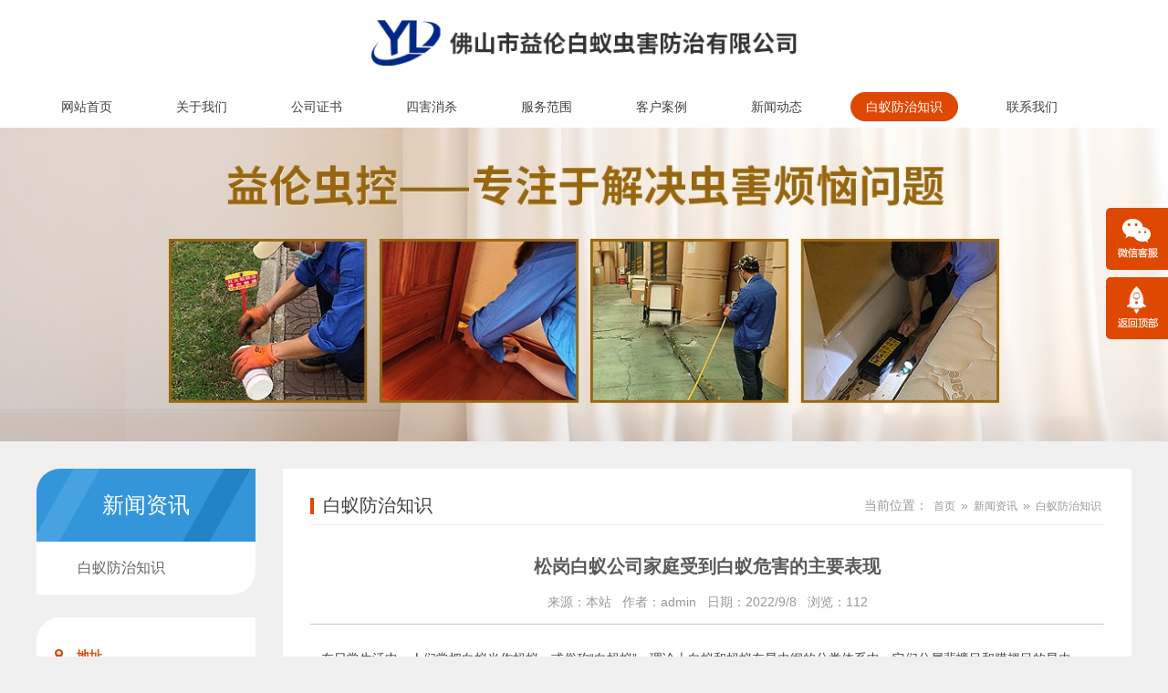

--- FILE ---
content_type: text/html
request_url: http://8byyi.com/fang/185.html
body_size: 5103
content:
<!DOCTYPE html>
<html lang="zh-CN">
<head>
<meta charset="utf-8">
<meta http-equiv="X-UA-Compatible" content="IE=edge">
<meta name="viewport" content="width=device-width, initial-scale=1">
<title>松岗白蚁公司家庭受到白蚁危害的主要表现-白蚁防治知识-佛山市益伦白蚁虫害防治有限公司</title>
<meta name="keywords" content="松岗白蚁公司家庭受到白蚁危害的主要表现,白蚁防治知识" />
<meta name="description" content="松岗白蚁公司家庭受到白蚁危害的主要表现,白蚁防治知识" />
<link href="/themes/default/css/pintuer.css" type="text/css" rel="stylesheet" />
<link href="/themes/default/css/style.css" type="text/css" rel="stylesheet" />
<script type="text/javascript" src="/themes/default/js/jquery.min.js"></script>
<script type="text/javascript" src="/themes/default/js/bootstrap.min.js"></script>
<script type="text/javascript" src="/themes/default/js/TouchSlide.1.1.js"></script>
<script type="text/javascript" src="/themes/default/js/common.js"></script>
<script type="text/javascript">showNum(185,'news','add','.countnum');</script>
<!--[if (gt IE 9)|!(IE)]><!--> 
<link href="/themes/default/css/animate.min.css" type="text/css" rel="stylesheet" />
<script type="text/javascript" src="/themes/default/js/wow.min.js"></script>
<!--<![endif]--> 

</head>
<body>
<!--头部开始-->
<nav id="cd-lateral-nav">
    <ul class="cd-navigation">
    <li><a  href='/'>网站首页</a></li><li class='item-has-children'><a  href='javascript:void(0);'>关于我们</a><ul class='sub-menu'><li><a class="current" href='/About/index.html'>关于我们</a></li></ul></li><li><a  href='/certificate/'>公司证书</a></li><li><a  href='/SH/'>四害消杀</a></li><li class='item-has-children'><a  href='javascript:void(0);'>服务范围</a><ul class='sub-menu'><li><a id="lsed"  href='/Pro/index.html' title="服务范围">服务范围</a></li></ul></li><li><a  href='/Case/'>客户案例</a></li><li class='item-has-children'><a  href='javascript:void(0);'>新闻动态</a><ul class='sub-menu'><li><a href='/Arti/index.html' title="新闻中心">新闻中心</a></li><li><a href='/fang/index.html' title="白蚁防治知识">白蚁防治知识</a></li></ul></li><li><a class="current" href='/fang/'>白蚁防治知识</a></li><li class='item-has-children'><a  href='javascript:void(0);'>联系我们</a><ul class='sub-menu'><li><a class="current" href='/Contact/index.html'>联系我们</a></li></ul></li>
    </ul>
</nav>
<header id="header">
<div class="container">
    <div id="logo"><a href="/" title="佛山市益伦白蚁虫害防治有限公司"><img src="/UploadFile/CoolSite/2021-12/20211218142627528.png" alt="佛山市益伦白蚁虫害防治有限公司" /></a></div>
    <a id="cd-menu-trigger" href="#0"><span class="cd-menu-text">导航</span><span class="cd-menu-icon"></span></a>
	<nav id="navigate">
		<ul>
		<li class="first_menu"><a   href='/'>网站首页</a></li><li><a   href='/About/'>关于我们</a><ul class='drop_menu'><li><a class="current" href='/About/index.html'>关于我们</a></li></ul></li><li><a   href='/certificate/'>公司证书</a></li><li><a   href='/SH/'>四害消杀</a></li><li><a   href='/Pro/'>服务范围</a><ul class='drop_menu'><li><a id="lsed"  href='/Pro/index.html' title="服务范围">服务范围</a></li></ul></li><li><a   href='/Case/'>客户案例</a></li><li><a   href='/Arti/'>新闻动态</a><ul class='drop_menu'><li><a href='/Arti/index.html' title="新闻中心">新闻中心</a></li><li><a href='/fang/index.html' title="白蚁防治知识">白蚁防治知识</a></li></ul></li><li><a  class="current" href='/fang/'>白蚁防治知识</a></li><li><a   href='/Contact/'>联系我们</a><ul class='drop_menu'><li><a class="current" href='/Contact/index.html'>联系我们</a></li></ul></li>
		</ul>
		
	</nav>
</div>
</header>
<div class="clear"></div>

<div class="cd-main-content">
<div id="banner"><div class='banner_img' style='background:url(/UploadFile/CoolSite/2024-6/202462017386463.jpg) no-repeat center;'></div></div>
<div class="clear"></div>
<!--内容区开始-->
<div class="main">
  <div class="container">
 	<div id="left"><div class="left_list">
  <div class="left_top">
    <h3>新闻资讯</h3>
  </div>
  <div class="left_con">
    <div class="type_list">
      <ul>
        <li class="first_cat"><a id="lsed"  href='/fang/index.html' title='白蚁防治知识'>白蚁防治知识</a></li>
      </ul>
    </div>
  </div>
</div>
<div class="clear"></div>
<div class="contact_list">
<ul>
	<li><i class="icon-map-marker"></i><span class="a">地址</span><span class="b">佛山市南海区里水镇和顺海畔花园商铺（即公安局侧）</span></li>
    <li><i class="icon-phone"></i><span class="a">电话</span><span class="b">0757-85110172</span></li>
	<li><i class="icon-envelope"></i><span class="a">手机</span><span class="b">13690603002</li>
</ul>
</div>
</div>
    <div id="right">
    <div id="right_top"><h3>白蚁防治知识</h3><div class="ur_here"><ul><i class="icon-home"></i><li>当前位置：</li><li><a href='/'>首页</a></li><li>»</li><li><a href='/Article/'>新闻资讯</a></li><li>»</li><li><a href='/fang/index.html'>白蚁防治知识</a></li></ul></div></div>
    <div id="right_con">
      <div class="articleTitle">松岗白蚁公司家庭受到白蚁危害的主要表现</div>
      <div class="articleAuthor"><span>来源：本站</span><span>作者：admin</span><span>日期：2022/9/8</span><span>浏览：<font class="countnum">0</font></span></div>
      <div class="articleInfo"><p>
	&nbsp; &nbsp;在日常生活中，人们常把白蚁当作蚂蚁，或俗称“白蚂蚁”。理论上白蚁和蚂蚁在昆虫纲的分类体系中，它们分属蜚蠊目和膜翅目的昆虫。
</p>
<p>
	&nbsp; &nbsp;<a href="http://8byyi.com/Arti/" target="_blank"><span style="color:#E53333;font-size:16px;"><strong>松岗白蚁公司</strong></span></a>专家说白蚁是一种有二亿五千万年生存历史的昆虫；有翅成虫的前后翅几乎等长，翅长超越身体；工蚁、兵蚁大多淡白色或灰白色，其胸腹间交接部分宽度变化不大，眼睛退化畏光，行隐蔽活动：食料为木质<a href="http://8byyi.com/Arti/" target="_blank">纤维素</a>类物质，不贮粮；属不完好变态类昆虫。松岗白蚁公司引见而蚂蚁仅有六千万年生存历史；其有翅成虫的前翅大于后翅；多为黄色、褐色、黑色或桔红色，其胸腹间有明显细腰节，不怕光，多在露天场所活动；以肉食性或杂食性为主，有贮粮习气；属完好变态类昆虫。
</p>
<p>
	&nbsp; &nbsp;<span style="color:#4C33E5;"><strong>家庭白蚁危害的主要表现有哪些呢？</strong></span>
</p>
<p>
	&nbsp; &nbsp;1.白蚁外出活动普通经过其建筑的泥路或泥被，<a href="http://8byyi.com/Arti/" target="_blank">蚁巢</a>多在公开、墙体内部或木材内部，不容易被发现。
</p>
<p>
	&nbsp; &nbsp;2.家庭中一切物品都可能遭到白蚁破坏、毁损。
</p>
<p>
	&nbsp; &nbsp;3.家庭白蚁轻则毁坏衣物、书籍、家具、生活用品，重则构成线路毁坏引发火灾、破坏房屋结构构成房屋倒塌。松岗白蚁公司专家说对房屋实行<a href="http://8byyi.com/Arti/" target="_blank">白蚁预防</a>处置是防治白蚁的关键，这项工作应该在房屋开端建造或改建、扩建、装修时实行。
</p></div>
      <div class="pageUpDown"> 上一篇：<a href='/fang/188.html'>里水杀灭白蚁站如何有效防治桉树白蚁危害</a><br/>
        下一篇：<a href='/fang/182.html'>和顺防治白蚂蚁：家庭做白蚁预防后的五个方面</a></div>
    </div>
    </div>
  </div>
</div>
<!--内容区结束-->
<div class="clear"></div>
<footer id="footer">
<div class="container">
	<div id="copyright">Copyright©佛山市益伦白蚁虫害防治有限公司 版权所有</div>
	<div class="foot-link"><a href="#">友情链接：</a><!--link start-->&nbsp;<a target="_blank" href="http://www.gaozhunlawyer.com">高准律师事务所</a>&nbsp;&nbsp;<a target="_blank" href="http://www.honde-artware.com">宏德金属</a>&nbsp;&nbsp;<a target="_blank" href="http://www.guangdonghongan.cn">洪安集团</a>&nbsp;&nbsp;<a target="_blank" href="http://www.jiexinpackaging.com">杰鑫包装</a>&nbsp;&nbsp;<a target="_blank" href="http://www.laidianhu.com">拦大师</a>&nbsp;&nbsp;<a target="_blank" href="http://www.mzdsxyjh.cn">毛泽东思想研究会</a>&nbsp;&nbsp;<a target="_blank" href="http://www.purevitagmbh.com">普瑞威塔</a>&nbsp;&nbsp;<a target="_blank" href="http://www.fszat.com">视频监控设备</a>&nbsp;<!--link end--></div>
</div>
<div class="site_links" style="display:none"><a href="https://www.wangzhanbaojia.com" target="_blank" title="广州网站建设">网站建设</a> ：<a href="https://www.znbo.com" target="_blank" title="网站建设">星洋网络</a></div>
</footer>
<div class="clear"></div>
<!---电脑右侧漂浮开始-->
<div id="toolbar">
<ul>
<!-- <li class="toolbar_item">
<a class="t_item t1" href="javascript:void(0);"><i></i></a>
<div class="tool_qq">
 <div class="tool_qq_con">
 
</div>
</div>
</li> -->
<li class="toolbar_item">
<a class="t_item t2" href="javascript:void(0);"><i></i></a>
<div class="tool_weixin">
<div class="t_wx_con">
<img src='/UploadFile/CoolSite/2022-9/20229816106214.jpg' width='80' height='80' alt=''><br/>
扫码关注我们
</div>
</div>
</li>
<li class="toolbar_item" id="gotop">
<a class="t_item t4" href="javascript:void(0);"><i></i></a>
</li>
</ul>
</div>
<script>
$(function(){
//bar
$(".toolbar_item").hover(function(){
	$(this).find(".tool_qq").show();			  
	$(this).find(".tool_tel").animate({left:"-160px"},"fast",function(){});							  
	$(this).find(".tool_weixin").show();
	$(this).find(".t_item").addClass("cur")
},function(){
	$(this).find(".tool_qq").hide();
	$(this).find(".tool_tel").animate({left:"0px"},"fast",function(){});	
	$(this).find(".tool_weixin").hide();
	$(this).find(".t_item").removeClass("cur")
});
//返回顶部
$("#gotop").click(function(){
$("html,body").animate({scrollTop:0});
});
//end
});
</script>
<!---电脑右侧漂浮结束-->
</div>
<div class="clear"></div>
<div class="blank55"></div>
<div id="toolbar2">
    <li><a href="/"><span class="icon-home"></span>首页</a></li>   
    <li><a href="tel:13690603002"><span class="icon-phone"></span>电话</a></li>    
    <li><a href="/Contact/"><span class="icon-user"></span>联系</a></li>   
</div>
<!--版权区结束-->
</body>
</html>

--- FILE ---
content_type: text/html; Charset=UTF-8
request_url: http://8byyi.com/config/count.asp?id=185&stype=news&show=add
body_size: 213
content:
112

--- FILE ---
content_type: text/css
request_url: http://8byyi.com/themes/default/css/style.css
body_size: 7617
content:
@import "style2.css";
@charset "utf-8";
/* CSS Document */
/**全局**/
*{ margin:0px; padding:0px;}
div,form,img,ul,ol,li,dl,dt,dd,map {padding:0;margin:0;border:0;}
h1,h2,h3,h4,h5,h6 {margin:0;padding:0; }
body{margin:0px; padding:0px; font-size:14px; color:#404040;font-family:"微软雅黑",Arial, Helvetica, sans-serif,"宋体";background:#f0f0f0;}
ul,li{list-style:none;}
.clear{clear:both;}
a{color:#404040;text-decoration:none;}
a:hover{color:#008cd6;text-decoration:none;}
img{border:none;}
hr{line-height:0px; font-size:0px; border:none; height:1px; width:100%; margin:5px 0px;}
div{margin:0px auto;}
.f_l{ float:left;}
.f_r{ float:right;}
input,select{ font-family:arial, Helvetica, sans-serif; padding:1px;}
.blank{width:100%;height:10px;clear:both;overflow:hidden;}
.blank20{width:100%;height:20px;clear:both;overflow:hidden;}
.mt10{margin-top:10px;}
.hide{display:none;}
.red{color:#f00;}
.blue{color:#00f;}
.gray{color:#ccc;}
.noInfo{width:100%;float:left;padding:10px 0; text-align:center;}
.input_submit{width:77px;height:41px;float:left;background:url(../images/search.png) no-repeat left top; text-align:center;line-height:41px; color:#fff; border:0px; cursor:pointer;}
.float_bg{background:url(../images/qq_3.gif) repeat-y left top;width:118px;padding:2px 0;float:left;}
.f_list{width:100%;float:left;margin:5px auto;clear:both;}
.f_list span{float:left;width:80px;}
.block{width:1000px;margin:0 auto;}
p { margin: 0 0 10px;}



/*all*/
.main{width:100%;float:left;padding:30px 0 80px 0;}
.main_top{margin-bottom:25px;}
.main_list{float:left;width:100%;margin:0 0 20px 0;text-align:center;}
.main_list ul{float:left;width:100%;}
.main_list ul li{display:inline-block;margin:5px;}
.main_list ul li a{display:block;line-height:36px;font-size:16px;color:#666;padding:0 25px;border-radius:17px;border:1px solid #ddd;transition: all .3s ease;}
.main_list ul li a.current,.main_list ul li a:hover{background:#008cd6;color:#fff;border:1px solid #008cd6;}
.main2{width:100%;float:left;padding:0 0 80px 0;}
.ur_here{float:right;/*width:100%;border-bottom:1px solid #ccc;*/}
.ur_here ul{}
.ur_here ul i{float:left;font-size:20px;color:#008cd6;line-height:20px;margin-right:5px;display:none;}
.ur_here ul li{float:left;line-height:20px;font-size:14px;color:#999;margin:0 3px;}
.ur_here ul li a{font-size:12px;color:#999;}
.ur_here ul li a:hover{color:#008cd6;}

/*end*/

/**顶部**/
#header{float:left;width:100%;background:#fff;}
#logo{float:left;width:100%;text-align:center;}
#logo img{height:50px;margin:22px 0;}
.collect{display:block;position:absolute;right:0;top:6px;width:74px;height:20px;line-height:20px;background:#e83219 url(../pic/star.png) no-repeat 6px center;border-radius:10px;font-size:12px;color:#fff;text-indent:21px;}
.collect:hover{color:#fff;}


/*end*/

/*search*/
#search{float:left;width:320px;margin:39px 0 0 113px;}
#search form{float:left;width:100%;position:relative;}
.skw{float:left;width:100%;height:36px;line-height:36px;border:2px solid #008cd6;font-size:12px;color:#313131;padding:0 36px 0 13px;background:#f0f0f0;}
.sub{width:36px;height:36px;background:url(../pic/search.png) no-repeat center;position:absolute;right:0;top:0;border:none;}
/*end*/

/*menu*/
#navigate{float:left;width:100%;margin:7px 0;position:relative;}
#navigate ul li{float:left;position: relative;z-index:1000;margin:0 18px;}
#navigate ul li.first_menu{margin-left:10px;}
#navigate ul li a{ display:block;line-height:32px;height:32px;color:#404040;font-size:14px;padding:0 17px;border-radius:18px;transition: all .3s ease;}
#navigate ul li a:hover,#navigate ul li .current{background:#df4801;color:#fff;}

#navigate ul li .drop_menu{width:180px;position:absolute;left:0;top:40px;display:none;text-align:center;background:#008cd6;z-index:2;}
#navigate ul li .drop_menu li{float:left;width:100%;height:auto;margin:0 0 4px 0;}
#navigate ul li .drop_menu li a{display:block;height:auto;line-height:22px;font-size:14px;color:#fff;padding:5px 15px 5px 42px;background:#008cd6;text-align:left;
	-webkit-transition: all 0.2s ease-in-out;
	-moz-transition: all 0.2s ease-in-out;
	-o-transition: all 0.2s ease-in-out;
	-ms-transition: all 0.2s ease-in-out;
	transition: all 0.2s ease-in-out;
}
#navigate ul li .drop_menu li a:hover{background:#df4801;}
/*end*/



/*flash*/
#banner{width:100%;float:left;}
#banner img{width:100%; height:auto;}
.banner_img{float:left;width:100%;background-size:cover !important;height:344px;}
#flash{width:100%;float:left;}
#slideBox2{display:none;}
.slideBox{ position:relative; overflow:hidden;background:#000;}
.slideBox .bd{position:relative; z-index:0;margin:0 auto; }
.slideBox .bd li{position:relative; text-align:center;  }
.slideBox .bd li img{width:100%;}	
.slideBox .hd{width:100%;position:absolute;z-index:1;bottom:10px;left:0;height:12px;line-height:12px;}
.slideBox .hd ul{text-align:center;}
.slideBox .hd ul li{cursor:pointer;display:inline-block;*display:inline;zoom:1;width:12px;height:12px;margin:0 5px;overflow:hidden;background:#fff;/*filter:alpha(opacity=80);opacity:0.8;*/line-height:999px; border-radius:50%;}
.slideBox .hd ul .on{background:#df4801;}
.slideBox .prev{position:absolute; left:10px; top:50%;margin-top:-37.5px; display:block; width:49px; height:75px; background:url(../images/left.png) no-repeat left top; cursor:pointer;}
.slideBox .next{position:absolute; right:10px; top:50%;margin-top:-37.5px; display:block; width:49px; height:75px; background:url(../images/right.png) no-repeat left top; cursor:pointer;}
/*end*/

/* 产品中心 */
#pro{float:left;width:100%;padding:64px 0 34px 0;}
.home_top{float:left;width:100%;text-align:center;position:relative;}
.home_top h3{display:inline-block;width:160px;height:71px;font-size:36px;color:#df4801;line-height:47px;background:url(../pic/home_top.png) no-repeat left center;background-size:contain;margin-left:-148px;text-align:left;text-indent:3px;}
.home_top span{position:absolute;bottom:3px;left:50%;font-size:16px;color:#d8d8d8;font-weight:bold;line-height:16px;margin-left:-130px;text-transform:uppercase;}
.home_top span a{color:#df4801;}
.pro_con{float:left;width:100%;margin-top:50px;overflow:hidden;position:relative;}
.pro_con_box{float:left;width:100%;overflow:hidden;}
.pro_con .hd{float:left;width:240px;border-top-left-radius:26px;border-bottom-right-radius:26px;overflow:hidden;position:absolute;left:0;top:0;}
.pro_con .bd{float:left;width:100%;}
.pro_con .tempWrap{width:100%;padding-left:15px;}
.pro_class_top{float:left;width:100%;height:99px;line-height:99px;font-size:24px;color:#fff;text-align:center;background:url(../pic/pro_class.png) no-repeat center;background-size:cover;}
.pro_con .hd ul li{float:left;width:100%;border-bottom:1px solid #c5e0f3;}
.pro_con .hd ul li span{float:left;width:100%;height:64px;background:#fff;padding:17px 10px 17px 45px;font-size:16px;color:#666;line-height:30px;overflow:hidden;cursor:pointer;}
.pro_con .hd ul li:last-child{border-bottom:1px solid #fff;}
.pro_con .hd ul li span:hover{color:#df4801;}
.pro_con .hd ul li.on span{color:#fff;background:url(../pic/pro_class_li.png) no-repeat center;background-size:cover;}
.pro_con .bd ul{}
.pro_con .bd ul .noinfo{padding:0 15px;}
.pro_item{float:left;width:33.333%;padding:0 15px;margin-bottom:30px;}
.pro_item_box{float:left;width:100%;position:relative;overflow:hidden;}
.pro_item_img{float:left;width:100%;overflow:hidden;}
.pro_item_img a{display:block;width:100%;padding-bottom:75%;background-size:cover !important;border:3px solid #fff;transition: 0.35s; }
.pro_item_title{position:absolute;bottom:23px;left:0;width:100%;height:40px;line-height:40px;background:rgba(223, 72, 1, 0.9);padding:0 10px;overflow:hidden;text-align:center;transition: 0.5s;}
.pro_item_title a{font-size:14px;color:#fff;}
.pro_item_layer{position:absolute;left:0;top:0;width:100%;height:100%;background:rgba(0,0,0,0.5);padding:10px;transform: scale(0);opacity:0;transition: 0.5s;}
.pro_item_layer a{display:table;width:100%;height:100%;}
.pro_item_layer a div{display:table-cell;vertical-align:middle;text-align:center;}
.pro_item_layer a div i{display:inline-block;width:34px;height:34px;line-height:34px;font-size:20px;color:#666;background:#fff;border-radius:5px;text-align:center; }
.pro_item_title2{position:absolute;left:0;top:50%;width:100%;text-align:center;font-size:18px;color:#fff;font-weight:bold;line-height:200%;margin-top:35px;transition: 0.5s;transform: scale(0);opacity:0;}
.pro_item:hover .pro_item_title{opacity: 0;transform: scale(0);}
.pro_item:hover .pro_item_img a{transform: scale(1.2);}
.pro_item:hover .pro_item_layer{transform: scale(1);opacity:1;}
.pro_item:hover .pro_item_title2{transform: scale(1);opacity:1;color:#fff;}

/* 关于我们 */
#about{float:left;width:100%;background:url(../pic/about_bg.jpg) no-repeat center top;background-size:cover;padding:80px 0 50px 0;}
.about_top h3{color:#fff;}
.about_des{float:left;width:100%;margin-top:30px;font-size:14px;color:#fff;line-height:36px;text-align:left;}
.about_con{float:left;width:100%;margin-top:35px;position:relative;}
.about_con_row{margin-left:-11px;margin-right:-11px;}
.about_item{float:left;width:385px;height:205px;margin:0 11px;position:relative;}
.about_item_img{float:left;width:100%;height:100%;overflow:hidden;}
.about_item_img a{display:block;width:100%;height:100%;background-size:cover !important;transition: 0.5s;}
.about_item:hover .pro_item_layer{transform: scale(1);opacity:1;}
.about_item:hover .about_item_img a{transform: scale(1.2);}
.about_prev,.about_next{position:absolute;top:50%;margin-top:-18px;width:35px;height:35px;line-height:35px;font-size:14px;color:#fff;text-align:center;border-radius:50%;cursor:pointer;}
.about_prev{background:#df4801;left:0;}
.about_next{background:#df4801;right:0;}
.scrollable{
	overflow-x:hidden;
	position: relative;
}
.scrollable ul {
    padding: 0;
    list-style: none;
    overflow-x: hidden;
    width: 10000em;
}

/* 经典案例 */
#case{float:left;width:100%;padding:60px 0 0 0;background:#fff;}
#case .container{width:100%;padding:0;}
.case_con{float:left;width:100%;margin-top:60px;}
.case_item{float:left;width:25%;text-align:center;padding:0 5px;}
.case_item a{float:left;display:block;width:100%;position:relative;overflow:hidden;}
.case_item_img{float:left;width:100%;padding-bottom:77%;background-size:cover !important;transition: 0.35s;}
.case_item_layer{position:absolute;left:0;top:0;width:100%;height:100%;background:rgba(223, 72, 1, 0.9);z-index:2;transform: scale(0);opacity:0;transition: 0.35s;}
.case_item_des{position:absolute;left:0;top:0;width:100%;height:100%;z-index:3;padding:20px 10px;transform: scale(0);opacity:0;transition: 0.35s;}
.case_item_des div{display:table;width:100%;height:100%;}
.case_item_des div div{display:table-cell;vertical-align:middle;}
.case_item_des span{font-size:14px;color:#fff;line-height:200%;}
.case_item:hover .case_item_layer{transform: scale(1);opacity:1;}
.case_item:hover .case_item_des{transform: scale(1);opacity:1;}
.case_item:hover .case_item_img{transform: scale(1.2);}

/* 新闻中心 */
#news{float:left;width:100%;padding:65px 0 60px 0;background:#fff;}
.news_con{float:left;width:100%;margin-top:28px;overflow:hidden;}
.news_con_row{margin-left:-30px;margin-right:-30px;}
.news_item{float:left;width:33.333%;padding:25px 30px 20px 30px;border-bottom:1px solid #d9d9d9;}
.news_item:nth-last-child(1),.news_item:nth-last-child(2),.news_item:nth-last-child(3){border-bottom:0;}
.news_item_time{float:left;width:100%;height:20px;line-height:20px;font-size:14px;color:#666;}
.news_item_title{float:left;width:100%;height:32px;line-height:32px;overflow:hidden;text-overflow:ellipsis;white-space: nowrap;}
.news_item_title a{font-size:18px;color:#171514;}
.news_item_title a:hover{color:#df4801;text-decoration:underline;}
.news_item_des{float:left;width:100%;height:48px;line-height:24px;font-size:14px;color:#666;overflow:hidden;}


/* 地址 */
#address{float:left;width:100%;padding:50px 0;background:url(../pic/address_bg.jpg) no-repeat center;background-size:cover;}
.map{float:left;width:65%;box-shadow: 0 0 10px #a69f9f;}
.map img{width:100%;height:auto;}
.address_con{float:left;width:35%;padding-left:50px;text-align:center;margin-top:-10px;}
.address_item{float:left;width:100%;min-height:115px;border-bottom:1px solid #cddbec;}
.address_item_title{float:left;width:100%;line-height:50px;font-size:16px;color:#df4801;}
.address_item_des{float:left;width:100%;line-height:24px;font-size:14px;color:#666;}
.address_item_des a{color:#666;}
.address_item_des a:hover{color:#df4801;}

/* footer */
#footer{float:left;width:100%;background:#df4801;padding:18px 0;font-size:14px;color:#fff;line-height:24px;text-align:center;}
#footer a{font-size:14px;color:#fff;}
#copyright{float:left;width:100%;}
.foot-link {float:left;width:100%;}
.foot-link { float:left;}



/*left*/
#left{width:240px;float:left;}
.left_list{float:left;width:100%;margin-bottom:25px;border-top-left-radius:26px;border-bottom-right-radius:26px;overflow:hidden;}
.left_top{float:left;width:100%;}
.left_top h3{display:block;width:100%;height:80px;line-height:80px;background:url(../pic/pro_class.png) no-repeat left center;background-size:cover;font-size:24px;color:#fff;overflow:hidden;text-align:center;}
.left_top h3 a{color:#fff;}
.left_con{float:left;width:100%;background:#fff;}
.type_list{float:left;width:100%;}
.type_list ul{float:left;width:100%;margin:0px;padding:0px;list-style-type:none;}
.type_list li{float:left;width:100%;border-bottom: 1px solid #c5e0f3;}
.type_list li:last-child{border-bottom:0;}
.type_list li a{display:block;width:100%;height:58px;font-size:16px;color:#666;line-height:28px;padding:15px 12px 15px 45px;overflow:hidden;position:relative;}
.type_list li a:hover,.type_list li a.current{color: #fff;background: url(../pic/pro_class_li.png) no-repeat center;background-size: cover;}
.type_list li.second_cat{display:none;}

.contact_list{float:left;width:100%;text-align:left;padding:30px 20px;background:#fff;border-top-left-radius:26px;border-bottom-right-radius:26px;}
.contact_list ul{float:left;width:100%;}
.contact_list ul li{float:left;width:100%;line-height:24px;font-size:14px;color:#999;margin-bottom:5px;}
.contact_list ul li i{float:left;color:#df4801;font-size:16px;margin-right:15px;}
.contact_list ul li i.icon-phone{margin-right:12px;}
.contact_list ul li span{float:left;}
.contact_list ul li span.a{font-size: 14px;color: #df4801;font-weight: bold;}
.contact_list ul li span.b{width:100%;}

/*end*/

/*right*/
#right{width:930px;float:right;background:#fff;padding:30px;overflow:hidden;}
#right_top{float:left;width:100%;padding-bottom: 10px;border-bottom: 1px solid #efefef;}
#right_top h3{float:left;font-size:20px;color:#404040;line-height:20px;}
#right_top h3:before{content: "";float: left; display: block;width: 4px;height: 18px;background: #df4801;margin-right: 10px;margin-top: 2px;}
#right_top h3 a{color:#404040;}
#right_con{width:100%;float:left;padding:20px 0 0 0;line-height:200%;overflow:hidden;min-height:300px;height:auto !important;}
#right_con img{max-width:100%;height:auto;}
/*end*/

	 
/*news*/
.art_list{width:100%;float:left;}
.art_time{float:left;width:67px;height:70px;padding: 10px 0;background: #f2f2f2;text-align: center;color: #666;margin-top:20px;}
.art_time .a{display:block;font-size: 24px;line-height:24px;font-weight: bold; padding:2px 0 5px 0;}
.art_time .b{display:block;font-size: 12px;line-height:20px;}
.art_right{margin-left:93px;padding:10px 0;border-bottom:1px dashed #d4d4d4;}
.art_title{height: 35px;line-height: 35px;overflow: hidden;text-overflow: ellipsis; white-space: nowrap;}
.art_title a{font-size:16px;}
.art_des{height:48px;line-height:24px;font-size:14px;color:#666;overflow:hidden;}
.art_list:hover .art_time{background:#df4801;color:#fff;}
.art_list:hover .art_title a{color:#df4801;text-decoration:underline;}


.articleList{width:100%;float:left;margin-top:-10px;}
.articleList ul{margin:0px;padding:0px;list-style-type:none;}
.articleList li{margin:0px;padding:0 0 0 10px;list-style-type:none;border-bottom:1px dotted #ccc;background:url(../images/li_0.png) no-repeat left center;line-height:35px;}
.time{float:right;}
.articleTitle{font-weight: bold;font-size: 20px;color: #5a5a5a;text-align: center;line-height: 50px;}
.articleAuthor{text-align: center;padding: 0 0 10px 0px;border-bottom: 1px solid #ccc;}
.articleAuthor span{margin: 0px 6px;font-size: 14px;color: #999;}
.articleInfo{width: 100%; padding: 25px 0; line-height: 200%; min-height: 250px;}
.articleInfo img{max-width:100%;}
.pageUpDown{padding-top: 10px;text-align: left; line-height: 30px;font-size: 16px;color: #333;}


/*end*/

/*Product*/
.productClass{float:left;width:100%;padding:15px 0 10px 0;}
.productClassImg{float:left;width:220px; }
.productClassImg span{display:block;width:100%;padding-bottom: 50%;background-size: contain !important;border:1px solid #d9d9d9;}
.productClassDes{margin-left:244px;}
.productClassDes h3{font-size:20px;color:#008cd6;line-height:30px;}
.productClassDes span{display:block;font-size:14px;color:#666;line-height:24px;}
.productList{float:left;width:100%;}
.productList table{border: 1px solid #d0d0d0;text-align:center;}
.productList table .top{background: #e1e1e1;}
.productList table td{border: 1px solid #d0d0d0;line-height:50px;font-size: 14px;}
.productList table td img{vertical-align:middle;}
.pro_list{float:left;width:33.333%;padding:0 10px;margin-bottom:20px;}
.pro_list_box{float:left;width:100%;overflow:hidden;}
.pro_list_img{float:left;width:100%;overflow:hidden;position:relative;border: 1px solid #f0f0f0;}
.pro_list_img a{display: block;width: 100%;padding-bottom: 65.4%;background-size:auto 100%; transition: 0.35s;}
.pro_list_title{float:left;width:100%;line-height:24px;padding:8px 0;text-align:center;}
.pro_list_title a{}
.pro_list:hover .pro_list_img a{transform: scale(1.2);}
.productTitle{line-height:45px;font-weight:bold; text-align:left; font-size:18px;color:#008cd6;border-bottom:1px dashed #d0d0d0;margin:0 0 0 370px;}
.productDes{text-align:left;font-size:14px;color:#999;line-height:30px;margin:10px 0 0 370px;}
.productImg{float:left;width:350px;text-align:center;float:left;margin:10px 0;}
.productImg img{max-width:100%;border: 1px solid #d9d9d9;}
.productBuy{width:100%;text-align:center;float:left;margin:10px auto;}
.productBuy a{margin:0 10px;}
/*.productBuy a{width:120px;height:40px;line-height:40px;background:#45b1ff; display:inline-block; color:#fff; border-radius:5px; font-size:14px;}
.productBuy a:hover{background:#000;}*/
.title{width:100%;float:left;margin:10px 0 0 0;border-bottom:1px solid #ccc;line-height:40px;}
.title span{font-size:14px;font-weight:bold;}
.productDesc{ line-height:200%;padding:10px 0;width:100%;float:left;}
/*end*/

/*page*/
.pages{float:left;width:100%;margin:30px 0 0 0; font-size:14px;text-align:center;}
.pages li{ display:inline-block;}
.pages a{display:block;line-height:22px;font-size:14px;color:#999;padding:0 8px;border-radius:11px;margin:0 7px;}
.pages a:hover{background:#df4801;color:#fff;}
.pages li.active a{background:#df4801;color:#fff;}

/*end*/

/*feedback*/
.f_list{width:100%;float:left;margin:5px auto;clear:both;}
.f_list .fl_l{float:left;width:20%;text-align:right;}
.f_list .fl_r{float:left;width:80%;}
.input_text{width:90%;border:1px solid #ccc; line-height:24px;
-webkit-border-radius: 5px;
  -moz-border-radius: 5px;
  -ms-border-radius: 5px;
  border-radius: 5px;
  -webkit-box-shadow: 0px 0px 5px 0px rgba(0, 0, 0, 0.1);
  -moz-box-shadow: 0px 0px 5px 0px rgba(0, 0, 0, 0.1);
  -ms-box-shadow: 0px 0px 5px 0px rgba(0, 0, 0, 0.1);
  -o-box-shadow: 0px 0px 5px 0px rgba(0, 0, 0, 0.1);
  box-shadow: 0px 0px 5px 0px rgba(0, 0, 0, 0.1);
  }
.w100{width:100px;}
/*end */

/*toolbar*/
#toolbar2{display:none;}
#toolbar{width:68px;position:fixed;right:0px;top:50%;margin-top:-136px;z-index:1000000;}
#toolbar ul{}
#toolbar li{width:68px;height:68px;float:left;margin:4px 0px;position:relative;}
#toolbar li .t_item{width:68px;height:68px; background:#df4801;text-align:center;line-height:68px; display:block;border-radius:5px 0 0 5px; color:#fff; text-decoration:none;position:absolute; left:0px; top:0px; z-index:2;}
#toolbar li a.t_item:hover,#toolbar li a.cur{background:#212021;}

.tool_qq{position:absolute;left:-118px;top:0px;width:118px;padding:0 10px 0 0; display:none;}
.tool_qq_con{width:108px;padding:10px 0;float:left;border:1px solid #df4801; background:#fff; text-align:center;}
.tool_tel{width:170px;height:68px; background:#212021; position:absolute;left:0px;top:0px; line-height:68px;font-size:18px; color:#fff; padding:0 0 0 10px; white-space:nowrap;border-radius:5px 0 0 5px; }
.tool_weixin {position:absolute;top:0px;width:118px;left:-118px;padding:0 10px 0 0; display:none;}
.t_wx_con{width:108px;background:#fff;border:1px solid #df4801;padding:3px;text-align:center; font-size:14px; line-height:22px;}
.t_wx_con img{width:100px;height:100px;}

.t1 i{width:68px;height:68px;background:url(../pic/u1.png) no-repeat center center; display:block;}
.t2 i{width:68px;height:68px;background:url(../pic/u2.png) no-repeat center center; display:block;}
.t3 i{width:68px;height:68px;background:url(../pic/u3.png) no-repeat center center; display:block;}
.t4 i{width:68px;height:68px;background:url(../pic/u4.png) no-repeat center center; display:block;}
.t5 i{width:68px;height:68px;background:url(../pic/u5.png) no-repeat center center; display:block;}

@media screen and (min-width: 1250px){
	.container{width:1220px;}
}
@media screen and (max-width: 1200px){
	.banner_img{height:250px;}
	#left{width:22%;}
	#right{width:75%;}
	.case_item{width:25%;}
	.case_item:last-child{display:none;}
}
@media screen and (max-width: 992px){
	.banner_img{height:200px;}
	#navigate ul li{margin:0 5px;}
	.collect{display:none;}
	.main{padding:50px 0;}
	#left{width:100%;}
	#right{width:100%;}
	.contact_list{display:none;}
	
	.home_top h3{font-size:24px;height:55px;line-height:30px;margin-left:-100px;}
	.home_top span{font-size:12px;margin-left:-110px;}
	.pro_con{padding-left:0;}
	.pro_con .hd{position:inherit;width:100%;border-radius:0;}
	.pro_class_top{display:none;}
	.pro_con .hd ul{margin-left:-8px;margin-right:-8px;}
	.pro_con .hd ul li{width:33.333%;padding:0 8px;border-bottom:0;margin-bottom:15px;}
	.pro_con .hd ul li:last-child{border-bottom:0;}
	.pro_con .hd ul li span{height:35px;line-height:35px;text-align:center;font-size:14px;padding:0 8px;background:#e5e5e5;}
	.pro_con .hd ul li.on span,.pro_con .hd ul li span:hover{background:#df4801;color:#fff;}
	.pro_con .tempWrap{padding-left:0;}
	.pro_con_row{margin-left:-15px;margin-right:-15px;}
	.pro_item{margin:15px 0;}
	.pro_item_title{bottom:0;height:35px;line-height:35px;}
	.news_item{width:50%;}
	.news_item:nth-last-child(1),.news_item:nth-last-child(2),.news_item:nth-last-child(3){display:none;}
	
	
	
}

@media screen and (max-width: 760px){
	#logo{text-align:left;}
	
	#header{box-shadow: 0 3px 7px #41a6ec;}
	.banner_img{height:150px;}
	#logo img{height:30px;margin:15px 0;}
	#navigate{display:none;}
	.map{display:none;}
	.address_con{width:100%;padding:0;}
	.address_item{min-height:auto;padding:10px 0 10px 0;}
	.address_item_title{line-height:30px;}
	#footer{padding:8px 0;}
	.slideBox .prev,.slideBox .next{display:none;}
	.slideBox .hd ul li{width:10px;height:10px;}
	#slideBox{display:none;}
	#slideBox2{display:block;}
	
	.main{padding:30px 0;}
	.main_list{display:none;}
	.articleList{margin-top:-20px;}
	.art_right{margin-left:80px;}
	.art_title{height:auto;line-height:24px;margin:6px 0;overflow:auto;text-overflow:initial;white-space:initial;}
	.art_title a{font-size:14px;}
	.art_des{font-size:12px;height:auto;line-height:20px;}
	.articleAuthor span{font-size:12px;margin:0 4px;}
	.articleTitle{line-height:30px;font-size:18px;}
	#left{display:none;}
	#right{padding:0;}
	.pro_list{width:50%;margin-bottom:10px;}
	.productClassImg{display:none;}
	.productClassDes{margin-left:0;}
	#right_top h3{display:none;}
	.ur_here{float:left;}
	.ur_here ul i{display:block;}
	.ur_here ul li:nth-child(2){display:none;}
	.productImg{width:100%;}
	.productTitle{margin:0;}
	.productDes{margin:10px 0 0 0;}
	
	.about_des{padding:0 8px;margin-top:20px;}
	.pro_con_row{margin-left:-10px;margin-right:-10px;}
	.pro_item{width:50%;padding:0 10px;}
	.case_item{width:100%; margin-bottom:10px;}
	.news_item{width:100%;}
	.news_item:nth-last-child(4),.news_item:nth-last-child(5){display:none;}
	.news_item:nth-last-child(6){border-bottom:0;}
	.about_prev{left:-5px;}
	.about_next{right:-5px;}
	#copyright a{display:none;}
	#pro{padding:30px 0;background: #f0f0f0;}
	#about{padding:60px 0 40px 0;}
	#case{padding:40px 0 0 0;}
	#news{padding:40px 0 20px 0;}
	#address{padding:30px 0;}
	.pro_con{margin-top:30px;}
	.about_con{margin-top:25px;}
	.case_con{margin-top:30px;}
	.news_item:nth-child(1){padding-top:5px;}
	.about_item{width:300px;height:160px;}
	
	

	/*手机底部导航*/
	#toolbar{display:none;}
	.blank55{height:55px; line-height:1px; clear:both;}
	#toolbar2{color:#fff;width:100%;height:54px;position:fixed;bottom:0;left:0;z-index:8;background:#333; display:block;}
	#toolbar2 li{float:left;width:33.333%;text-align:center;}
	#toolbar2 a{width:100%;color:#fff;display:block;padding:5px 0 0 0;line-height:23px;font-size:14px;}
	#toolbar2 a span{ font-size:22px; display:block;}
	.foot-link{ display:none;}
	.case_item:last-child{display:block;}
}
@media screen and (max-width: 640px){
	.banner_img{height:120px;}
}


